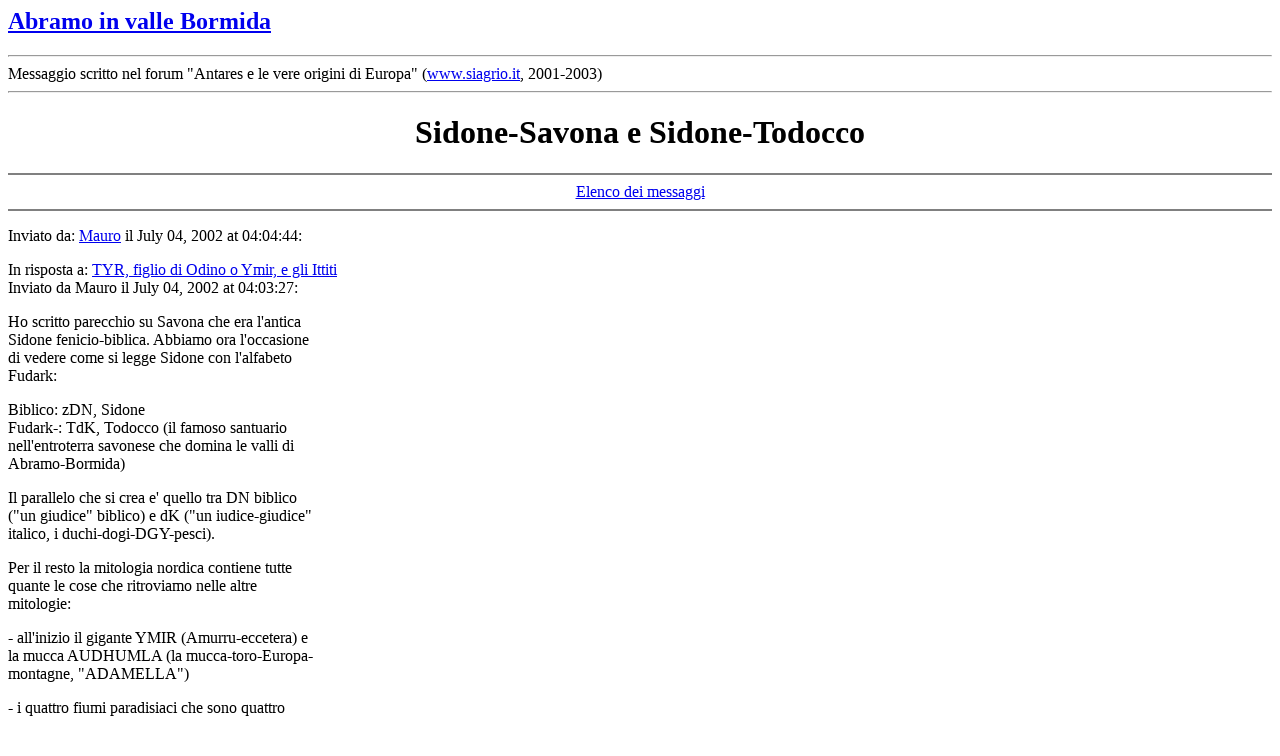

--- FILE ---
content_type: text/html
request_url: https://urra.it/mauro/antares/604.html
body_size: 1422
content:
<html>
  <head>
    <title>Sidone-Savona e Sidone-Todocco</title>
  </head>
<HTML>
<HEAD><TITLE>generic</TITLE></HEAD>
<BODY>


  <body><h2><a href="http://www.cairomontenotte.com/abramo/index.html">Abramo in valle Bormida</a></h2><hr>Messaggio scritto nel forum "Antares e le vere origini di Europa" (<a href="http://www.siagrio.it">www.siagrio.it</a>, 2001-2003)<hr>
    <center>
      <h1>Sidone-Savona e Sidone-Todocco</h1>
    </center>
<hr noshade>
<center><a href="../antares.html">Elenco dei messaggi</a></center>
<hr noshade><p>
Inviato da: <a href="mailto:mauro@urra.it">Mauro</a> il July 04, 2002 at 04:04:44:<p>
In risposta a: <a href="603.html">TYR, figlio di Odino o Ymir, e gli Ittiti</a><br> Inviato da Mauro il July 04, 2002 at 04:03:27:<p>
Ho scritto parecchio su Savona che era l'antica <br>Sidone fenicio-biblica. Abbiamo ora l'occasione <br>di vedere come si legge Sidone con l'alfabeto <br>Fudark: <p>Biblico: zDN, Sidone<br>Fudark-: TdK, Todocco (il famoso santuario <br>nell'entroterra savonese che domina le valli di <br>Abramo-Bormida)<p>Il parallelo che si crea e' quello tra DN biblico <br>("un giudice" biblico) e dK ("un iudice-giudice" <br>italico, i duchi-dogi-DGY-pesci). <p>Per il resto la mitologia nordica contiene tutte <br>quante le cose che ritroviamo nelle altre <br>mitologie: <p>- all'inizio il gigante YMIR (Amurru-eccetera) e <br>la mucca AUDHUMLA (la mucca-toro-Europa-<br>montagne, "ADAMELLA")<p>- i quattro fiumi paradisiaci che sono quattro <br>fiumi di latte che provengono dalla mucca (in <br>questo caso la mucca come catena alpina)<p>- la regione del freddo, NIFLHEIMR (i Nefilim?)<p>- BURI, il primo uomo (il barutu dei fegati-mappa <br>e gli Ebrei)<p>- BORR, figlio di BURI<p>- NOTT, figlia del gigante Narfi, e i suoi tre <br>mariti<p>- DAGR, il "giorno", figlio di NOTT (la "notte")<p>- MIMIR, "colui che ricorda" (la MEMORIA), il <br>gigante-guardiano della fonte della sapienza<p>eccetera<p><br>Saluti, <br>Mauro<br><a href="../index.html">http://www.cairomontenotte.com/abramo/</a><p>BGDhVZHtYKLMNS^PzQRsT (Biblico)<br>FUdARKGuHNIJPeZSTBEML (Fudark1)<br>FUdARKGuHNIJePZSTBEML (Fudark2)
<br>
<br><hr noshade><p>
<a name="followups">Messaggi correlati:</a><br>
<ul><!--insert: 604-->
</ul><!--end: 604-->
<br><hr noshade><p>


<input type=hidden name="followup" value="603,604">
<input type=hidden name="origname" value="Mauro">
<input type=hidden name="origemail" value="mauro@urra.it">
<input type=hidden name="origsubject" value="Sidone-Savona e Sidone-Todocco">
<input type=hidden name="origdate" value="July 04, 2002 at 04:04:44">
<input type=hidden name="mailto" value="webmaster@siagrio.it">


Oggetto:<BR> <input type=text name="subject" value="Re: Sidone-Savona e Sidone-Todocco" size=50><p>
Commento:<br>
<textarea name="body" wrap="hard" COLS=50 ROWS=10>
: Ho scritto parecchio su Savona che era l'antica 
: Sidone fenicio-biblica. Abbiamo ora l'occasione 
: di vedere come si legge Sidone con l'alfabeto 
: Fudark: 

: Biblico: zDN, Sidone
: Fudark-: TdK, Todocco (il famoso santuario 
: nell'entroterra savonese che domina le valli di 
: Abramo-Bormida)

: Il parallelo che si crea e' quello tra DN biblico 
: (&quot;un giudice&quot; biblico) e dK (&quot;un iudice-giudice&quot; 
: italico, i duchi-dogi-DGY-pesci). 

: Per il resto la mitologia nordica contiene tutte 
: quante le cose che ritroviamo nelle altre 
: mitologie: 

: - all'inizio il gigante YMIR (Amurru-eccetera) e 
: la mucca AUDHUMLA (la mucca-toro-Europa-
: montagne, &quot;ADAMELLA&quot;)

: - i quattro fiumi paradisiaci che sono quattro 
: fiumi di latte che provengono dalla mucca (in 
: questo caso la mucca come catena alpina)

: - la regione del freddo, NIFLHEIMR (i Nefilim?)

: - BURI, il primo uomo (il barutu dei fegati-mappa 
: e gli Ebrei)

: - BORR, figlio di BURI

: - NOTT, figlia del gigante Narfi, e i suoi tre 
: mariti

: - DAGR, il &quot;giorno&quot;, figlio di NOTT (la &quot;notte&quot;)

: - MIMIR, &quot;colui che ricorda&quot; (la MEMORIA), il 
: gigante-guardiano della fonte della sapienza

: eccetera

: 
: Saluti, 
: Mauro
: <a href="../index.html">http://www.cairomontenotte.com/abramo/</a>

: BGDhVZHtYKLMNS^PzQRsT (Biblico)
: FUdARKGuHNIJPeZSTBEML (Fudark1)
: FUdARKGuHNIJePZSTBEML (Fudark2)

</textarea>
<p>

<p><hr noshade>

</BODY>
</HTML>
</body></html>
